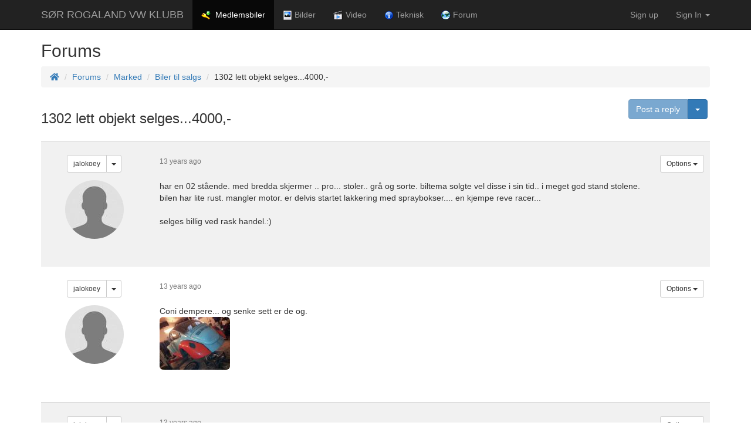

--- FILE ---
content_type: text/html; charset=utf-8
request_url: http://www.srvwk.com/e107_plugins/forum/forum_viewtopic.php?id=10095
body_size: 7011
content:
<!doctype html>
<html lang="en">
<head>
<title>1302 lett objekt selges...4000,- / Biler til salgs / Forums | SØR ROGALAND VW KLUBB</title>
<meta charset='utf-8' />
<meta property="og:url" content="http://www.srvwk.com/e107_plugins/forum/forum_viewtopic.php?id=10095" />
<meta name="twitter:url" content="http://www.srvwk.com/e107_plugins/forum/forum_viewtopic.php?id=10095" />
<meta name="viewport" content="width=device-width, initial-scale=1.0" />
<meta property="og:image" content="http://www.srvwk.com/thumb.php?src=e_MEDIA_IMAGE%2F2023-01%2FVw_klubb.png&amp;w=800&amp;h=0" />

<link rel='apple-touch-icon' href='http://www.srvwk.com/thumb.php?src=e_MEDIA_IMAGE%2F2023-01%2FVw_klubb.png&amp;aw=144&amp;ah=144' />


<!-- [JSManager] Links -->

<link rel="preload" href="/e107_web/lib/bootstrap/3/fonts/glyphicons-halflings-regular.woff2" as="font" type="font/woff2" crossorigin />
<link rel="canonical" href="http://www.srvwk.com/e107_plugins/forum/forum_viewtopic.php?id=10095" />
<link  rel="stylesheet" media="all" property="stylesheet" type="text/css" href="https://cdnjs.cloudflare.com/ajax/libs/twitter-bootstrap/3.4.1/css/bootstrap.min.css" />
<link  rel="stylesheet" media="all" property="stylesheet" type="text/css" href="https://cdnjs.cloudflare.com/ajax/libs/font-awesome/5.14.0/css/all.min.css" />
<link  rel="stylesheet" media="all" property="stylesheet" type="text/css" href="https://cdnjs.cloudflare.com/ajax/libs/font-awesome/5.14.0/css/v4-shims.min.css" />

<link  rel="stylesheet" media="all" property="stylesheet" type="text/css" href="/e107_web/css/e107.css?1674512297" />

<link  rel="stylesheet" media="all" property="stylesheet" type="text/css" href="/e107_web/js/bootstrap-notify/css/bootstrap-notify.css?1674512297" />
<link  rel="stylesheet" media="all" property="stylesheet" type="text/css" href="/e107_web/js/core/all.jquery.css?1674512297" />

<link  rel="stylesheet" media="all" property="stylesheet" type="text/css" href="/e107_plugins/forum/forum.css?1674512297" />
<link  rel="stylesheet" media="all" property="stylesheet" type="text/css" href="/e107_plugins/featurebox/featurebox.css?1674512297" />

<link id="stylesheet-bootstrap3-style" rel="stylesheet" media="all" property="stylesheet" type="text/css" href="/e107_themes/bootstrap3/style.css?1674512297" />

<script src="https://cdnjs.cloudflare.com/ajax/libs/jquery/3.6.0/jquery.min.js"></script>

<script src="/e107_plugins/forum/js/forum.js"></script>

<meta name="description" content="har en 02 stående. med bredda skjermer .. pro... stoler.. grå og sorte. biltema solgte vel disse i sin tid.. i meget god stand stolene. bilen har lite rust. mangler motor. er delvis startet lakkering med spraybokser.... en kjempe reve racer... 
..." />
<link rel='icon' href='http://www.srvwk.com/favicon.ico' type='image/x-icon' />
<link rel='shortcut icon' href='http://www.srvwk.com/favicon.ico' type='image/xicon' />
</head>

<!-- Start theme.html -->
<body id="page-top" class="layout-jumbotron-full"  >
<div class="navbar navbar-inverse navbar-fixed-top" role="navigation">
      <div class="container">
        <div class="navbar-header">
          <button type="button" class="navbar-toggle" data-toggle="collapse" data-target=".navbar-collapse">
            <span class="sr-only">Toggle navigation</span>
            <span class="icon-bar"></span>
            <span class="icon-bar"></span>
            <span class="icon-bar"></span>
          </button>
          <a class="navbar-brand" href="http://www.srvwk.com/">SØR ROGALAND VW KLUBB</a>
        </div>
        <div class="navbar-collapse collapse ">
        	<ul class="nav navbar-nav nav-main ml-auto">
	<li class="nav-item active">
		<a class="nav-link e-tip" role="button"  data-target="#" href="http://www.srvwk.com/e107_plugins/forum/forum_viewforum.php?9" title="">
		 <img class='icon' src='/e107_plugins/import/images/import_16.png' alt='import_16.png'  /> Medlemsbiler
		</a>
	</li>

	<li class="nav-item">
		<a  class="nav-link"  role="button" href="http://www.srvwk.com/page.php?48" title="">
		 <img class='icon' src='/e107_images/icons/thumbnail_16.png' alt='thumbnail_16.png'  />Bilder 
		</a> 
	</li>

	<li class="nav-item">
		<a  class="nav-link"  role="button" href="http://www.srvwk.com/page.php?49" title="">
		 <img class='icon' src='/e107_images/icons/video_16.png' alt='video_16.png'  />Video 
		</a> 
	</li>

	<li class="nav-item">
		<a  class="nav-link"  role="button" href="http://www.srvwk.com/page.php?40" title="">
		 <img class='icon' src='/e107_images/icons/info_16.png' alt='info_16.png'  />Teknisk 
		</a> 
	</li>

	<li class="nav-item">
		<a  class="nav-link"  role="button" href="/e107_plugins/forum/forum.php" title="">
		 <img class='icon' src='/e107_images/icons/html_16.png' alt='html_16.png'  />Forum 
		</a> 
	</li>
</ul>
         	
			<ul class="nav navbar-nav navbar-right">
				<li><a href="http://www.srvwk.com/signup.php">Sign up</a></li>
				
				<li class="divider-vertical"></li>
				<li class="dropdown">
			
				<a class="dropdown-toggle" href="#" data-toggle="dropdown">Sign In <strong class="caret"></strong></a>
				<div class="dropdown-menu col-sm-12" style="min-width:250px; padding: 15px; padding-bottom: 0px;">
				
				
					
				
				<form method="post" onsubmit="hashLoginPassword(this);return true" action="/e107_plugins/forum/forum_viewtopic.php" accept-charset="UTF-8">
				<p>
				<label class='sr-only' for='bs3-username'>Username or Email: </label>
				<input class='form-control tbox login user' type='text' name='username' placeholder='Username or Email: ' required='required' id='bs3-username' size='15' value='' maxlength='100' />
</p>
				<p>
				<label class='sr-only' for='bs3-userpass'>Password</label>
				<input class='form-control tbox login pass' type='password' placeholder='Password' required='required' name='userpass' id='bs3-userpass' size='15' value='' maxlength='30' />
</p>


				<div class="form-group"></div>
				
				
				
				<div class="checkbox">
				
				<label class="string optional" for="bs3-autologin"><input style="margin-right: 10px;" type="checkbox" name="autologin" id="bs3-autologin" value="1">
				Remember me</label>
				</div>
				<input class="btn btn-primary btn-block" type="submit" name="userlogin" id="bs3-userlogin" value="Sign In">
				
				
				<a href="http://www.srvwk.com/fpw.php" class="btn btn-default btn-secondary btn-sm  btn-block">Forgot password?</a>
				<a href="" class="btn btn-default btn-secondary btn-sm  btn-block">Resend Activation Email</a>
				<p></p>
				</form>
				</div>
				
				</li>
				
			
			
			</ul>
        </div><!--/.navbar-collapse -->
      </div>
    </div>
<!--- Optional custom header template controlled by theme_shortcodes -->
<!-- Dynamic Header template -->
<!-- Page Content -->
	
	<div class="container">	
	
   	 
	
<noscript><div class='alert alert-block alert-error alert-danger'><strong>This web site requires that javascript be enabled. <a rel='external' href='https://activatejavascript.org'>Click here for instructions.</a>.</strong></div></noscript><div id='uiAlert' class='notifications'></div><!-- tablestyle: style=default id=forum-viewtopic -->

<h2 class="caption">Forums</h2>
<ul class="breadcrumb">
<li class="breadcrumb-item"><a href='/' aria-label='Homepage'><i class='fas fa-home' ></i> </a></li>
<li class='breadcrumb-item'><a href='/e107_plugins/forum/forum.php'>Forums</a></li>
<li class='breadcrumb-item'><a href='/e107_plugins/forum/forum.php#marked'>Marked</a></li>
<li class='breadcrumb-item'><a href='/e107_plugins/forum/forum_viewforum.php?id=12'>Biler til salgs</a></li>
<li class='breadcrumb-item'>1302 lett objekt selges...4000,-</li>
</ul>

	<div class='row-fluid'>
		<div></div>
	</div>

	<div class='row row-fluid'>
		<div class='col-md-9 span9 pull-left float-left'><h3>1302 lett objekt selges...4000,-</h3></div><div class='col-md-3 span3 pull-right float-right float-end right text-right'> <div class="btn-group">
	   	<a class='btn btn-primary disabled'  data-toggle='tooltip' data-bs-toggle='tooltip' title='You cannot post replies'
	style='cursor: not-allowed; pointer-events: all !important;' href='#'>Post a reply</a><span>&nbsp;</span>
	    <button class="btn btn-primary dropdown-toggle" data-toggle="dropdown" data-bs-toggle="dropdown">
	    <span class="caret"></span>
    	<span class="sr-only">Toggle Dropdown</span>
    	</button>
    	<ul class="dropdown-menu pull-right dropdown-menu-end float-right">
    	<li><a class='dropdown-item' href='/e107_plugins/forum/forum_viewtopic.php?id=12519'>Go to Previous topic</a></li><li><a class='dropdown-item' href='/e107_plugins/forum/forum_viewtopic.php?id=457'>Go to Next topic</a></li><li class='divider'><hr class='dropdown-divider'></li><li><a class="dropdown-item" href ="/e107_plugins/forum/forum_viewforum.php?id=2">Go to Regler</a></li><li><a class="dropdown-item" href ="/e107_plugins/forum/forum_viewforum.php?id=6">Go to Terminliste</a></li><li><a class="dropdown-item" href ="/e107_plugins/forum/forum_viewforum.php?id=9">Go to Min(e) bil(er)</a></li><li><a class="dropdown-item" href ="/e107_plugins/forum/forum_viewforum.php?id=19">Go to Filmsnutter (youtube)</a></li><li><a class="dropdown-item" href ="/e107_plugins/forum/forum_viewforum.php?id=10">Go to Generelt</a></li><li><a class="dropdown-item" href ="/e107_plugins/forum/forum_viewforum.php?id=12">Go to Biler til salgs</a></li><li><a class="dropdown-item" href ="/e107_plugins/forum/forum_viewforum.php?id=13">Go to Biler kj</a></li><li><a class="dropdown-item" href ="/e107_plugins/forum/forum_viewforum.php?id=14">Go to Deler selges</a></li><li><a class="dropdown-item" href ="/e107_plugins/forum/forum_viewforum.php?id=15">Go to Deler kj</a></li><li><a class="dropdown-item" href ="/e107_plugins/forum/forum_viewforum.php?id=21">Go to Teknisk</a></li><li><a class="dropdown-item" href ="/e107_plugins/forum/forum_viewforum.php?id=25">Go to Winston VW service</a></li><li><a class="dropdown-item" href ="/e107_plugins/forum/forum_viewforum.php?id=27">Go to DIY verkt</a></li>
    </ul>
    </div></div>
	</div>
	
	
	
											
<ul id='forum-viewtopic' class='unstyled list-unstyled'>


									<li id='post-10095' class='forum-viewtopic-post'>
										<div class='hidden-xs row row-fluid btn-navbar navbar-btn'>

												
												<div class='col-2 col-xs-2 span2 left text-left'>
													<div class='row'>
														<div class='col-12 col-xs-12 col-md-12 forum-user-combo'><div class="btn-group ">

    <a class="btn btn-default btn-secondary btn-sm btn-small" href="/user.php?id.28">jalokoey</a>
    <button class="btn btn-default btn-secondary btn-sm btn-small dropdown-toggle" data-toggle="dropdown" data-bs-toggle="dropdown">
    <span class="caret"></span>
    </button>
    <ul class="dropdown-menu left">
    <li><a class='dropdown-item' href='#'></a></li><li><a class='dropdown-item' href='#'>Joined: Mon Dec 15 2008, 20:16<br /></a></li><li><a class='dropdown-item' href='#'>Posts: 1794<br /></a></li></ul>
	</div><br /></div>
													</div>

												 </div>
												<div class='col-4 col-xs-4 col-sm-3 text-muted span4 text-muted muted'><small>13 years ago</small></div>
												<div class='col-5 col-xs-5 text-muted span5 text-muted muted right text-right'><small></small></div>
												<div class='col-3 col-xs-3 col-sm-2 span1 right text-right'><div class="btn-group pull-right float-right float-end">
    		<button class="btn btn-default btn-secondary btn-sm btn-small dropdown-toggle" data-toggle="dropdown" data-bs-toggle="dropdown">
    		Options
    	    <span class="caret"></span>
    		</button>
    		<ul class="dropdown-menu pull-right dropdown-menu-end float-right text-right text-end"><li class='text-right text-end float-right float-right'><a class='dropdown-item' href='/email.php?plugin:forum.10095'>Email <i class='fas fa-envelope' ></i> </a></li><li class='text-right text-end float-right'><a class='dropdown-item' href='/print.php?plugin:forum.10095'>Print <i class='fas fa-print' ></i> </a></li>
		</ul>
		</div></div>
										
										</div>

										<div class='row row-fluid'  >

											<div class='col-12 col-xs-12 col-md-2 span2 left'>
													<div class='row'>

													<div class='col-3 col-xs-3 col-md-12 text-center'><img class='img-rounded user-avatar' alt="jalokoey" src='/thumb.php?src=%7Be_IMAGE%7Dgeneric%2Fblank_avatar.jpg&amp;w=100&amp;h=100'  width='100' height='100' loading='lazy' /></div>
													<div class='col-6 col-xs-6 visible-xs d-block d-sm-none'><div class="btn-group ">

    <a class="btn btn-default btn-secondary btn-sm btn-small" href="/user.php?id.28">jalokoey</a>
    <button class="btn btn-default btn-secondary btn-sm btn-small dropdown-toggle" data-toggle="dropdown" data-bs-toggle="dropdown">
    <span class="caret"></span>
    </button>
    <ul class="dropdown-menu left">
    <li><a class='dropdown-item' href='#'></a></li><li><a class='dropdown-item' href='#'>Joined: Mon Dec 15 2008, 20:16<br /></a></li><li><a class='dropdown-item' href='#'>Posts: 1794<br /></a></li></ul>
	</div><br /></div>
														<div class='col-6 col-xs-6 col-md-12 hidden-xs'>
															<small>
																 
															</small>
														</div>
														<div class='visible-xs d-block d-sm-none col-3 col-xs-3'><div class='clearfix'><div class="btn-group pull-right float-right float-end">
    		<button class="btn btn-default btn-secondary btn-sm btn-small dropdown-toggle" data-toggle="dropdown" data-bs-toggle="dropdown">
    		Options
    	    <span class="caret"></span>
    		</button>
    		<ul class="dropdown-menu pull-right dropdown-menu-end float-right text-right text-end"><li class='text-right text-end float-right float-right'><a class='dropdown-item' href='/email.php?plugin:forum.10095'>Email <i class='fas fa-envelope' ></i> </a></li><li class='text-right text-end float-right'><a class='dropdown-item' href='/print.php?plugin:forum.10095'>Print <i class='fas fa-print' ></i> </a></li>
		</ul>
		</div></div><div class='pull-right float-right float-end'><br /><small class='text-muted'>13 years ago</small></div></div>
													</div>
											</div>
											<div class='visible-xs d-block d-sm-none col-12 col-xs-12'><hr /></div>
											<div class='col-12 col-xs-12 col-md-9 span9 forum-thread-text '>
												
												har en 02 stående. med bredda skjermer .. pro... stoler.. grå og sorte. biltema solgte vel disse i sin tid.. i meget god stand stolene. bilen har lite rust. mangler motor. er delvis startet lakkering med spraybokser.... en kjempe reve racer... <br /><br />selges billig ved rask handel.:)
												
											</div>
										</div>
										
										
										<div class='row row-fluid'>
											<div class='col-2 col-xs-2 span2 finfobar'>
												&nbsp;
											</div>
											<div class='col-9 col-xs-9 span9  finfobar' >
												<small> </small>
											</div>
											
											<div class='col-3 col-xs-3 span3'>
											</div>
										</div>
										
										
									</li>

									

									<li id='post-10096' class='forum-viewtopic-post'>
										<div class='hidden-xs row row-fluid btn-navbar navbar-btn'>

												
												<div class='col-2 col-xs-2 span2 left text-left'>
													<div class='row'>
														<div class='col-12 col-xs-12 col-md-12 forum-user-combo'><div class="btn-group ">

    <a class="btn btn-default btn-secondary btn-sm btn-small" href="/user.php?id.28">jalokoey</a>
    <button class="btn btn-default btn-secondary btn-sm btn-small dropdown-toggle" data-toggle="dropdown" data-bs-toggle="dropdown">
    <span class="caret"></span>
    </button>
    <ul class="dropdown-menu left">
    <li><a class='dropdown-item' href='#'></a></li><li><a class='dropdown-item' href='#'>Joined: Mon Dec 15 2008, 20:16<br /></a></li><li><a class='dropdown-item' href='#'>Posts: 1794<br /></a></li></ul>
	</div><br /></div>
													</div>

												 </div>
												<div class='col-4 col-xs-4 col-sm-3 text-muted span4 text-muted muted'><small>13 years ago</small></div>
												<div class='col-5 col-xs-5 text-muted span5 text-muted muted right text-right'><small></small></div>
												<div class='col-3 col-xs-3 col-sm-2 span1 right text-right'><div class="btn-group pull-right float-right float-end">
    		<button class="btn btn-default btn-secondary btn-sm btn-small dropdown-toggle" data-toggle="dropdown" data-bs-toggle="dropdown">
    		Options
    	    <span class="caret"></span>
    		</button>
    		<ul class="dropdown-menu pull-right dropdown-menu-end float-right text-right text-end"><li class='text-right text-end float-right float-right'><a class='dropdown-item' href='/email.php?plugin:forum.10095'>Email <i class='fas fa-envelope' ></i> </a></li><li class='text-right text-end float-right'><a class='dropdown-item' href='/print.php?plugin:forum.10095'>Print <i class='fas fa-print' ></i> </a></li>
		</ul>
		</div></div>
										
										</div>

										<div class='row row-fluid'  >

											<div class='col-12 col-xs-12 col-md-2 span2 left'>
													<div class='row'>

													<div class='col-3 col-xs-3 col-md-12 text-center'><img class='img-rounded user-avatar' alt="jalokoey" src='/thumb.php?src=%7Be_IMAGE%7Dgeneric%2Fblank_avatar.jpg&amp;w=100&amp;h=100'  width='100' height='100' loading='lazy' /></div>
													<div class='col-6 col-xs-6 visible-xs d-block d-sm-none'><div class="btn-group ">

    <a class="btn btn-default btn-secondary btn-sm btn-small" href="/user.php?id.28">jalokoey</a>
    <button class="btn btn-default btn-secondary btn-sm btn-small dropdown-toggle" data-toggle="dropdown" data-bs-toggle="dropdown">
    <span class="caret"></span>
    </button>
    <ul class="dropdown-menu left">
    <li><a class='dropdown-item' href='#'></a></li><li><a class='dropdown-item' href='#'>Joined: Mon Dec 15 2008, 20:16<br /></a></li><li><a class='dropdown-item' href='#'>Posts: 1794<br /></a></li></ul>
	</div><br /></div>
														<div class='col-6 col-xs-6 col-md-12 hidden-xs'>
															<small>
																 
															</small>
														</div>
														<div class='visible-xs d-block d-sm-none col-3 col-xs-3'><div class='clearfix'><div class="btn-group pull-right float-right float-end">
    		<button class="btn btn-default btn-secondary btn-sm btn-small dropdown-toggle" data-toggle="dropdown" data-bs-toggle="dropdown">
    		Options
    	    <span class="caret"></span>
    		</button>
    		<ul class="dropdown-menu pull-right dropdown-menu-end float-right text-right text-end"><li class='text-right text-end float-right float-right'><a class='dropdown-item' href='/email.php?plugin:forum.10095'>Email <i class='fas fa-envelope' ></i> </a></li><li class='text-right text-end float-right'><a class='dropdown-item' href='/print.php?plugin:forum.10095'>Print <i class='fas fa-print' ></i> </a></li>
		</ul>
		</div></div><div class='pull-right float-right float-end'><br /><small class='text-muted'>13 years ago</small></div></div>
													</div>
											</div>
											<div class='visible-xs d-block d-sm-none col-12 col-xs-12'><hr /></div>
											<div class='col-12 col-xs-12 col-md-9 span9 forum-thread-text '>
												
												Coni dempere... og senke sett er de og. <br /><a class='bbcode bbcode-link' href='../../e107_files/public/1337011843_28_FT10095_13370118055890.jpg' ><img src='/e107_files/public/1337011843_28_FT10095_13370118055890_.jpg' width='120' height='90' alt='1337011843 28 FT10095 13370118055890 ' title='1337011843 28 FT10095 13370118055890 ' class='img-rounded rounded bbcode bbcode-img'  /></a><br />
												
											</div>
										</div>
										
										
										<div class='row row-fluid'>
											<div class='col-2 col-xs-2 span2 finfobar'>
												&nbsp;
											</div>
											<div class='col-9 col-xs-9 span9  finfobar' >
												<small> </small>
											</div>
											
											<div class='col-3 col-xs-3 span3'>
											</div>
										</div>
										
										
									</li>

									

									<li id='post-10104' class='forum-viewtopic-post'>
										<div class='hidden-xs row row-fluid btn-navbar navbar-btn'>

												
												<div class='col-2 col-xs-2 span2 left text-left'>
													<div class='row'>
														<div class='col-12 col-xs-12 col-md-12 forum-user-combo'><div class="btn-group ">

    <a class="btn btn-default btn-secondary btn-sm btn-small" href="/user.php?id.28">jalokoey</a>
    <button class="btn btn-default btn-secondary btn-sm btn-small dropdown-toggle" data-toggle="dropdown" data-bs-toggle="dropdown">
    <span class="caret"></span>
    </button>
    <ul class="dropdown-menu left">
    <li><a class='dropdown-item' href='#'></a></li><li><a class='dropdown-item' href='#'>Joined: Mon Dec 15 2008, 20:16<br /></a></li><li><a class='dropdown-item' href='#'>Posts: 1794<br /></a></li></ul>
	</div><br /></div>
													</div>

												 </div>
												<div class='col-4 col-xs-4 col-sm-3 text-muted span4 text-muted muted'><small>13 years ago</small></div>
												<div class='col-5 col-xs-5 text-muted span5 text-muted muted right text-right'><small></small></div>
												<div class='col-3 col-xs-3 col-sm-2 span1 right text-right'><div class="btn-group pull-right float-right float-end">
    		<button class="btn btn-default btn-secondary btn-sm btn-small dropdown-toggle" data-toggle="dropdown" data-bs-toggle="dropdown">
    		Options
    	    <span class="caret"></span>
    		</button>
    		<ul class="dropdown-menu pull-right dropdown-menu-end float-right text-right text-end"><li class='text-right text-end float-right float-right'><a class='dropdown-item' href='/email.php?plugin:forum.10095'>Email <i class='fas fa-envelope' ></i> </a></li><li class='text-right text-end float-right'><a class='dropdown-item' href='/print.php?plugin:forum.10095'>Print <i class='fas fa-print' ></i> </a></li>
		</ul>
		</div></div>
										
										</div>

										<div class='row row-fluid'  >

											<div class='col-12 col-xs-12 col-md-2 span2 left'>
													<div class='row'>

													<div class='col-3 col-xs-3 col-md-12 text-center'><img class='img-rounded user-avatar' alt="jalokoey" src='/thumb.php?src=%7Be_IMAGE%7Dgeneric%2Fblank_avatar.jpg&amp;w=100&amp;h=100'  width='100' height='100' loading='lazy' /></div>
													<div class='col-6 col-xs-6 visible-xs d-block d-sm-none'><div class="btn-group ">

    <a class="btn btn-default btn-secondary btn-sm btn-small" href="/user.php?id.28">jalokoey</a>
    <button class="btn btn-default btn-secondary btn-sm btn-small dropdown-toggle" data-toggle="dropdown" data-bs-toggle="dropdown">
    <span class="caret"></span>
    </button>
    <ul class="dropdown-menu left">
    <li><a class='dropdown-item' href='#'></a></li><li><a class='dropdown-item' href='#'>Joined: Mon Dec 15 2008, 20:16<br /></a></li><li><a class='dropdown-item' href='#'>Posts: 1794<br /></a></li></ul>
	</div><br /></div>
														<div class='col-6 col-xs-6 col-md-12 hidden-xs'>
															<small>
																 
															</small>
														</div>
														<div class='visible-xs d-block d-sm-none col-3 col-xs-3'><div class='clearfix'><div class="btn-group pull-right float-right float-end">
    		<button class="btn btn-default btn-secondary btn-sm btn-small dropdown-toggle" data-toggle="dropdown" data-bs-toggle="dropdown">
    		Options
    	    <span class="caret"></span>
    		</button>
    		<ul class="dropdown-menu pull-right dropdown-menu-end float-right text-right text-end"><li class='text-right text-end float-right float-right'><a class='dropdown-item' href='/email.php?plugin:forum.10095'>Email <i class='fas fa-envelope' ></i> </a></li><li class='text-right text-end float-right'><a class='dropdown-item' href='/print.php?plugin:forum.10095'>Print <i class='fas fa-print' ></i> </a></li>
		</ul>
		</div></div><div class='pull-right float-right float-end'><br /><small class='text-muted'>13 years ago</small></div></div>
													</div>
											</div>
											<div class='visible-xs d-block d-sm-none col-12 col-xs-12'><hr /></div>
											<div class='col-12 col-xs-12 col-md-9 span9 forum-thread-text '>
												
												Trond støldal kjenne nok denne bilen. sn37....
												
											</div>
										</div>
										
										
										<div class='row row-fluid'>
											<div class='col-2 col-xs-2 span2 finfobar'>
												&nbsp;
											</div>
											<div class='col-9 col-xs-9 span9  finfobar' >
												<small> </small>
											</div>
											
											<div class='col-3 col-xs-3 span3'>
											</div>
										</div>
										
										
									</li>

									

									<li id='post-10105' class='forum-viewtopic-post'>
										<div class='hidden-xs row row-fluid btn-navbar navbar-btn'>

												
												<div class='col-2 col-xs-2 span2 left text-left'>
													<div class='row'>
														<div class='col-12 col-xs-12 col-md-12 forum-user-combo'><div class="btn-group ">

    <a class="btn btn-default btn-secondary btn-sm btn-small" href="/user.php?id.6">vidar eiane</a>
    <button class="btn btn-default btn-secondary btn-sm btn-small dropdown-toggle" data-toggle="dropdown" data-bs-toggle="dropdown">
    <span class="caret"></span>
    </button>
    <ul class="dropdown-menu left">
    <li><a class='dropdown-item' href='#'></a></li><li><a class='dropdown-item' href='#'>Joined: Mon Nov 24 2008, 22:14<br /></a></li><li><a class='dropdown-item' href='#'>Posts: 848<br /></a></li></ul>
	</div><br /><span class='forum-viewtopic-customtitle'><small>vidar eiane<br /></small></span></div>
													</div>

												 </div>
												<div class='col-4 col-xs-4 col-sm-3 text-muted span4 text-muted muted'><small>13 years ago</small></div>
												<div class='col-5 col-xs-5 text-muted span5 text-muted muted right text-right'><small></small></div>
												<div class='col-3 col-xs-3 col-sm-2 span1 right text-right'><div class="btn-group pull-right float-right float-end">
    		<button class="btn btn-default btn-secondary btn-sm btn-small dropdown-toggle" data-toggle="dropdown" data-bs-toggle="dropdown">
    		Options
    	    <span class="caret"></span>
    		</button>
    		<ul class="dropdown-menu pull-right dropdown-menu-end float-right text-right text-end"><li class='text-right text-end float-right float-right'><a class='dropdown-item' href='/email.php?plugin:forum.10095'>Email <i class='fas fa-envelope' ></i> </a></li><li class='text-right text-end float-right'><a class='dropdown-item' href='/print.php?plugin:forum.10095'>Print <i class='fas fa-print' ></i> </a></li>
		</ul>
		</div></div>
										
										</div>

										<div class='row row-fluid'  >

											<div class='col-12 col-xs-12 col-md-2 span2 left'>
													<div class='row'>

													<div class='col-3 col-xs-3 col-md-12 text-center'><img class='img-rounded user-avatar' alt="vidar eiane" src='/thumb.php?src=%7Be_IMAGE%7Dgeneric%2Fblank_avatar.jpg&amp;w=100&amp;h=100'  width='100' height='100' loading='lazy' /></div>
													<div class='col-6 col-xs-6 visible-xs d-block d-sm-none'><div class="btn-group ">

    <a class="btn btn-default btn-secondary btn-sm btn-small" href="/user.php?id.6">vidar eiane</a>
    <button class="btn btn-default btn-secondary btn-sm btn-small dropdown-toggle" data-toggle="dropdown" data-bs-toggle="dropdown">
    <span class="caret"></span>
    </button>
    <ul class="dropdown-menu left">
    <li><a class='dropdown-item' href='#'></a></li><li><a class='dropdown-item' href='#'>Joined: Mon Nov 24 2008, 22:14<br /></a></li><li><a class='dropdown-item' href='#'>Posts: 848<br /></a></li></ul>
	</div><br /><span class='forum-viewtopic-customtitle'><small>vidar eiane<br /></small></span></div>
														<div class='col-6 col-xs-6 col-md-12 hidden-xs'>
															<small>
																 
															</small>
														</div>
														<div class='visible-xs d-block d-sm-none col-3 col-xs-3'><div class='clearfix'><div class="btn-group pull-right float-right float-end">
    		<button class="btn btn-default btn-secondary btn-sm btn-small dropdown-toggle" data-toggle="dropdown" data-bs-toggle="dropdown">
    		Options
    	    <span class="caret"></span>
    		</button>
    		<ul class="dropdown-menu pull-right dropdown-menu-end float-right text-right text-end"><li class='text-right text-end float-right float-right'><a class='dropdown-item' href='/email.php?plugin:forum.10095'>Email <i class='fas fa-envelope' ></i> </a></li><li class='text-right text-end float-right'><a class='dropdown-item' href='/print.php?plugin:forum.10095'>Print <i class='fas fa-print' ></i> </a></li>
		</ul>
		</div></div><div class='pull-right float-right float-end'><br /><small class='text-muted'>13 years ago</small></div></div>
													</div>
											</div>
											<div class='visible-xs d-block d-sm-none col-12 col-xs-12'><hr /></div>
											<div class='col-12 col-xs-12 col-md-9 span9 forum-thread-text '>
												
												Kan kjøba bakdemperane hvis det e koni om du stykke an opp.
												
											</div>
										</div>
										
										
										<div class='row row-fluid'>
											<div class='col-2 col-xs-2 span2 finfobar'>
												&nbsp;
											</div>
											<div class='col-9 col-xs-9 span9  finfobar' >
												<small> </small>
											</div>
											
											<div class='col-3 col-xs-3 span3'>
											</div>
										</div>
										
										
									</li>

									

									<li id='post-10106' class='forum-viewtopic-post'>
										<div class='hidden-xs row row-fluid btn-navbar navbar-btn'>

												
												<div class='col-2 col-xs-2 span2 left text-left'>
													<div class='row'>
														<div class='col-12 col-xs-12 col-md-12 forum-user-combo'><div class="btn-group ">

    <a class="btn btn-default btn-secondary btn-sm btn-small" href="/user.php?id.10">Kjetil L</a>
    <button class="btn btn-default btn-secondary btn-sm btn-small dropdown-toggle" data-toggle="dropdown" data-bs-toggle="dropdown">
    <span class="caret"></span>
    </button>
    <ul class="dropdown-menu left">
    <li><a class='dropdown-item' href='#'></a></li><li><a class='dropdown-item' href='#'>Joined: Tue Dec 02 2008, 13:25<br /></a></li><li><a class='dropdown-item' href='#'>Posts: 889<br /></a></li></ul>
	</div><br /></div>
													</div>

												 </div>
												<div class='col-4 col-xs-4 col-sm-3 text-muted span4 text-muted muted'><small>13 years ago</small></div>
												<div class='col-5 col-xs-5 text-muted span5 text-muted muted right text-right'><small></small></div>
												<div class='col-3 col-xs-3 col-sm-2 span1 right text-right'><div class="btn-group pull-right float-right float-end">
    		<button class="btn btn-default btn-secondary btn-sm btn-small dropdown-toggle" data-toggle="dropdown" data-bs-toggle="dropdown">
    		Options
    	    <span class="caret"></span>
    		</button>
    		<ul class="dropdown-menu pull-right dropdown-menu-end float-right text-right text-end"><li class='text-right text-end float-right float-right'><a class='dropdown-item' href='/email.php?plugin:forum.10095'>Email <i class='fas fa-envelope' ></i> </a></li><li class='text-right text-end float-right'><a class='dropdown-item' href='/print.php?plugin:forum.10095'>Print <i class='fas fa-print' ></i> </a></li>
		</ul>
		</div></div>
										
										</div>

										<div class='row row-fluid'  >

											<div class='col-12 col-xs-12 col-md-2 span2 left'>
													<div class='row'>

													<div class='col-3 col-xs-3 col-md-12 text-center'><img class='img-rounded user-avatar' alt="Kjetil L" src='/thumb.php?src=%7Be_IMAGE%7Dgeneric%2Fblank_avatar.jpg&amp;w=100&amp;h=100'  width='100' height='100' loading='lazy' /></div>
													<div class='col-6 col-xs-6 visible-xs d-block d-sm-none'><div class="btn-group ">

    <a class="btn btn-default btn-secondary btn-sm btn-small" href="/user.php?id.10">Kjetil L</a>
    <button class="btn btn-default btn-secondary btn-sm btn-small dropdown-toggle" data-toggle="dropdown" data-bs-toggle="dropdown">
    <span class="caret"></span>
    </button>
    <ul class="dropdown-menu left">
    <li><a class='dropdown-item' href='#'></a></li><li><a class='dropdown-item' href='#'>Joined: Tue Dec 02 2008, 13:25<br /></a></li><li><a class='dropdown-item' href='#'>Posts: 889<br /></a></li></ul>
	</div><br /></div>
														<div class='col-6 col-xs-6 col-md-12 hidden-xs'>
															<small>
																 
															</small>
														</div>
														<div class='visible-xs d-block d-sm-none col-3 col-xs-3'><div class='clearfix'><div class="btn-group pull-right float-right float-end">
    		<button class="btn btn-default btn-secondary btn-sm btn-small dropdown-toggle" data-toggle="dropdown" data-bs-toggle="dropdown">
    		Options
    	    <span class="caret"></span>
    		</button>
    		<ul class="dropdown-menu pull-right dropdown-menu-end float-right text-right text-end"><li class='text-right text-end float-right float-right'><a class='dropdown-item' href='/email.php?plugin:forum.10095'>Email <i class='fas fa-envelope' ></i> </a></li><li class='text-right text-end float-right'><a class='dropdown-item' href='/print.php?plugin:forum.10095'>Print <i class='fas fa-print' ></i> </a></li>
		</ul>
		</div></div><div class='pull-right float-right float-end'><br /><small class='text-muted'>13 years ago</small></div></div>
													</div>
											</div>
											<div class='visible-xs d-block d-sm-none col-12 col-xs-12'><hr /></div>
											<div class='col-12 col-xs-12 col-md-9 span9 forum-thread-text '>
												
												John Arne, ka ska du ha for procar stolene ? Håbe du kan sella di å setta någe aent inn i bilen for di trenge eg.
												
											</div>
										</div>
										
										
										<div class='row row-fluid'>
											<div class='col-2 col-xs-2 span2 finfobar'>
												&nbsp;
											</div>
											<div class='col-9 col-xs-9 span9  finfobar' >
												<small> </small>
											</div>
											
											<div class='col-3 col-xs-3 span3'>
											</div>
										</div>
										
										
									</li>

									

									<li id='post-10108' class='forum-viewtopic-post'>
										<div class='hidden-xs row row-fluid btn-navbar navbar-btn'>

												
												<div class='col-2 col-xs-2 span2 left text-left'>
													<div class='row'>
														<div class='col-12 col-xs-12 col-md-12 forum-user-combo'><div class="btn-group ">

    <a class="btn btn-default btn-secondary btn-sm btn-small" href="/user.php?id.28">jalokoey</a>
    <button class="btn btn-default btn-secondary btn-sm btn-small dropdown-toggle" data-toggle="dropdown" data-bs-toggle="dropdown">
    <span class="caret"></span>
    </button>
    <ul class="dropdown-menu left">
    <li><a class='dropdown-item' href='#'></a></li><li><a class='dropdown-item' href='#'>Joined: Mon Dec 15 2008, 20:16<br /></a></li><li><a class='dropdown-item' href='#'>Posts: 1794<br /></a></li></ul>
	</div><br /></div>
													</div>

												 </div>
												<div class='col-4 col-xs-4 col-sm-3 text-muted span4 text-muted muted'><small>13 years ago</small></div>
												<div class='col-5 col-xs-5 text-muted span5 text-muted muted right text-right'><small></small></div>
												<div class='col-3 col-xs-3 col-sm-2 span1 right text-right'><div class="btn-group pull-right float-right float-end">
    		<button class="btn btn-default btn-secondary btn-sm btn-small dropdown-toggle" data-toggle="dropdown" data-bs-toggle="dropdown">
    		Options
    	    <span class="caret"></span>
    		</button>
    		<ul class="dropdown-menu pull-right dropdown-menu-end float-right text-right text-end"><li class='text-right text-end float-right float-right'><a class='dropdown-item' href='/email.php?plugin:forum.10095'>Email <i class='fas fa-envelope' ></i> </a></li><li class='text-right text-end float-right'><a class='dropdown-item' href='/print.php?plugin:forum.10095'>Print <i class='fas fa-print' ></i> </a></li>
		</ul>
		</div></div>
										
										</div>

										<div class='row row-fluid'  >

											<div class='col-12 col-xs-12 col-md-2 span2 left'>
													<div class='row'>

													<div class='col-3 col-xs-3 col-md-12 text-center'><img class='img-rounded user-avatar' alt="jalokoey" src='/thumb.php?src=%7Be_IMAGE%7Dgeneric%2Fblank_avatar.jpg&amp;w=100&amp;h=100'  width='100' height='100' loading='lazy' /></div>
													<div class='col-6 col-xs-6 visible-xs d-block d-sm-none'><div class="btn-group ">

    <a class="btn btn-default btn-secondary btn-sm btn-small" href="/user.php?id.28">jalokoey</a>
    <button class="btn btn-default btn-secondary btn-sm btn-small dropdown-toggle" data-toggle="dropdown" data-bs-toggle="dropdown">
    <span class="caret"></span>
    </button>
    <ul class="dropdown-menu left">
    <li><a class='dropdown-item' href='#'></a></li><li><a class='dropdown-item' href='#'>Joined: Mon Dec 15 2008, 20:16<br /></a></li><li><a class='dropdown-item' href='#'>Posts: 1794<br /></a></li></ul>
	</div><br /></div>
														<div class='col-6 col-xs-6 col-md-12 hidden-xs'>
															<small>
																 
															</small>
														</div>
														<div class='visible-xs d-block d-sm-none col-3 col-xs-3'><div class='clearfix'><div class="btn-group pull-right float-right float-end">
    		<button class="btn btn-default btn-secondary btn-sm btn-small dropdown-toggle" data-toggle="dropdown" data-bs-toggle="dropdown">
    		Options
    	    <span class="caret"></span>
    		</button>
    		<ul class="dropdown-menu pull-right dropdown-menu-end float-right text-right text-end"><li class='text-right text-end float-right float-right'><a class='dropdown-item' href='/email.php?plugin:forum.10095'>Email <i class='fas fa-envelope' ></i> </a></li><li class='text-right text-end float-right'><a class='dropdown-item' href='/print.php?plugin:forum.10095'>Print <i class='fas fa-print' ></i> </a></li>
		</ul>
		</div></div><div class='pull-right float-right float-end'><br /><small class='text-muted'>13 years ago</small></div></div>
													</div>
											</div>
											<div class='visible-xs d-block d-sm-none col-12 col-xs-12'><hr /></div>
											<div class='col-12 col-xs-12 col-md-9 span9 forum-thread-text '>
												
												Bak dempere ska eg ha selv om eg stykke ann opp.  men stoler. og bredda skjermer kan selges . Blir tatt en besluttning i løp av uka om den blir hugget eller solgt i sin heil het.
												
											</div>
										</div>
										
										
										<div class='row row-fluid'>
											<div class='col-2 col-xs-2 span2 finfobar'>
												&nbsp;
											</div>
											<div class='col-9 col-xs-9 span9  finfobar' >
												<small> </small>
											</div>
											
											<div class='col-3 col-xs-3 span3'>
											</div>
										</div>
										
										
									</li>

									

									<li id='post-10110' class='forum-viewtopic-post'>
										<div class='hidden-xs row row-fluid btn-navbar navbar-btn'>

												
												<div class='col-2 col-xs-2 span2 left text-left'>
													<div class='row'>
														<div class='col-12 col-xs-12 col-md-12 forum-user-combo'><div class="btn-group ">

    <a class="btn btn-default btn-secondary btn-sm btn-small" href="/user.php?id.28">jalokoey</a>
    <button class="btn btn-default btn-secondary btn-sm btn-small dropdown-toggle" data-toggle="dropdown" data-bs-toggle="dropdown">
    <span class="caret"></span>
    </button>
    <ul class="dropdown-menu left">
    <li><a class='dropdown-item' href='#'></a></li><li><a class='dropdown-item' href='#'>Joined: Mon Dec 15 2008, 20:16<br /></a></li><li><a class='dropdown-item' href='#'>Posts: 1794<br /></a></li></ul>
	</div><br /></div>
													</div>

												 </div>
												<div class='col-4 col-xs-4 col-sm-3 text-muted span4 text-muted muted'><small>13 years ago</small></div>
												<div class='col-5 col-xs-5 text-muted span5 text-muted muted right text-right'><small></small></div>
												<div class='col-3 col-xs-3 col-sm-2 span1 right text-right'><div class="btn-group pull-right float-right float-end">
    		<button class="btn btn-default btn-secondary btn-sm btn-small dropdown-toggle" data-toggle="dropdown" data-bs-toggle="dropdown">
    		Options
    	    <span class="caret"></span>
    		</button>
    		<ul class="dropdown-menu pull-right dropdown-menu-end float-right text-right text-end"><li class='text-right text-end float-right float-right'><a class='dropdown-item' href='/email.php?plugin:forum.10095'>Email <i class='fas fa-envelope' ></i> </a></li><li class='text-right text-end float-right'><a class='dropdown-item' href='/print.php?plugin:forum.10095'>Print <i class='fas fa-print' ></i> </a></li>
		</ul>
		</div></div>
										
										</div>

										<div class='row row-fluid'  >

											<div class='col-12 col-xs-12 col-md-2 span2 left'>
													<div class='row'>

													<div class='col-3 col-xs-3 col-md-12 text-center'><img class='img-rounded user-avatar' alt="jalokoey" src='/thumb.php?src=%7Be_IMAGE%7Dgeneric%2Fblank_avatar.jpg&amp;w=100&amp;h=100'  width='100' height='100' loading='lazy' /></div>
													<div class='col-6 col-xs-6 visible-xs d-block d-sm-none'><div class="btn-group ">

    <a class="btn btn-default btn-secondary btn-sm btn-small" href="/user.php?id.28">jalokoey</a>
    <button class="btn btn-default btn-secondary btn-sm btn-small dropdown-toggle" data-toggle="dropdown" data-bs-toggle="dropdown">
    <span class="caret"></span>
    </button>
    <ul class="dropdown-menu left">
    <li><a class='dropdown-item' href='#'></a></li><li><a class='dropdown-item' href='#'>Joined: Mon Dec 15 2008, 20:16<br /></a></li><li><a class='dropdown-item' href='#'>Posts: 1794<br /></a></li></ul>
	</div><br /></div>
														<div class='col-6 col-xs-6 col-md-12 hidden-xs'>
															<small>
																 
															</small>
														</div>
														<div class='visible-xs d-block d-sm-none col-3 col-xs-3'><div class='clearfix'><div class="btn-group pull-right float-right float-end">
    		<button class="btn btn-default btn-secondary btn-sm btn-small dropdown-toggle" data-toggle="dropdown" data-bs-toggle="dropdown">
    		Options
    	    <span class="caret"></span>
    		</button>
    		<ul class="dropdown-menu pull-right dropdown-menu-end float-right text-right text-end"><li class='text-right text-end float-right float-right'><a class='dropdown-item' href='/email.php?plugin:forum.10095'>Email <i class='fas fa-envelope' ></i> </a></li><li class='text-right text-end float-right'><a class='dropdown-item' href='/print.php?plugin:forum.10095'>Print <i class='fas fa-print' ></i> </a></li>
		</ul>
		</div></div><div class='pull-right float-right float-end'><br /><small class='text-muted'>13 years ago</small></div></div>
													</div>
											</div>
											<div class='visible-xs d-block d-sm-none col-12 col-xs-12'><hr /></div>
											<div class='col-12 col-xs-12 col-md-9 span9 forum-thread-text '>
												
												Eddi tar ann som ann står... solgt komplett...
												
											</div>
										</div>
										
										
										<div class='row row-fluid'>
											<div class='col-2 col-xs-2 span2 finfobar'>
												&nbsp;
											</div>
											<div class='col-9 col-xs-9 span9  finfobar' >
												<small> </small>
											</div>
											
											<div class='col-3 col-xs-3 span3'>
											</div>
										</div>
										
										
									</li>

									

									<li id='post-12131' class='forum-viewtopic-post'>
										<div class='hidden-xs row row-fluid btn-navbar navbar-btn'>

												
												<div class='col-2 col-xs-2 span2 left text-left'>
													<div class='row'>
														<div class='col-12 col-xs-12 col-md-12 forum-user-combo'><div class="btn-group ">

    <a class="btn btn-default btn-secondary btn-sm btn-small" href="/user.php?id.18">Eddi</a>
    <button class="btn btn-default btn-secondary btn-sm btn-small dropdown-toggle" data-toggle="dropdown" data-bs-toggle="dropdown">
    <span class="caret"></span>
    </button>
    <ul class="dropdown-menu left">
    <li><a class='dropdown-item' href='#'></a></li><li><a class='dropdown-item' href='#'>Joined: Tue Dec 02 2008, 21:30<br /></a></li><li><a class='dropdown-item' href='#'>Posts: 410<br /></a></li></ul>
	</div><br /></div>
													</div>

												 </div>
												<div class='col-4 col-xs-4 col-sm-3 text-muted span4 text-muted muted'><small>12 years ago</small></div>
												<div class='col-5 col-xs-5 text-muted span5 text-muted muted right text-right'><small></small></div>
												<div class='col-3 col-xs-3 col-sm-2 span1 right text-right'><div class="btn-group pull-right float-right float-end">
    		<button class="btn btn-default btn-secondary btn-sm btn-small dropdown-toggle" data-toggle="dropdown" data-bs-toggle="dropdown">
    		Options
    	    <span class="caret"></span>
    		</button>
    		<ul class="dropdown-menu pull-right dropdown-menu-end float-right text-right text-end"><li class='text-right text-end float-right float-right'><a class='dropdown-item' href='/email.php?plugin:forum.10095'>Email <i class='fas fa-envelope' ></i> </a></li><li class='text-right text-end float-right'><a class='dropdown-item' href='/print.php?plugin:forum.10095'>Print <i class='fas fa-print' ></i> </a></li>
		</ul>
		</div></div>
										
										</div>

										<div class='row row-fluid'  >

											<div class='col-12 col-xs-12 col-md-2 span2 left'>
													<div class='row'>

													<div class='col-3 col-xs-3 col-md-12 text-center'><img class='img-rounded user-avatar' alt="Eddi" src='/thumb.php?src=%7Be_AVATAR%7Ddefault%2Fap_18_2butch.jpg&amp;aw=100&amp;ah=100'  width='100' height='100' loading='lazy' /></div>
													<div class='col-6 col-xs-6 visible-xs d-block d-sm-none'><div class="btn-group ">

    <a class="btn btn-default btn-secondary btn-sm btn-small" href="/user.php?id.18">Eddi</a>
    <button class="btn btn-default btn-secondary btn-sm btn-small dropdown-toggle" data-toggle="dropdown" data-bs-toggle="dropdown">
    <span class="caret"></span>
    </button>
    <ul class="dropdown-menu left">
    <li><a class='dropdown-item' href='#'></a></li><li><a class='dropdown-item' href='#'>Joined: Tue Dec 02 2008, 21:30<br /></a></li><li><a class='dropdown-item' href='#'>Posts: 410<br /></a></li></ul>
	</div><br /></div>
														<div class='col-6 col-xs-6 col-md-12 hidden-xs'>
															<small>
																 
															</small>
														</div>
														<div class='visible-xs d-block d-sm-none col-3 col-xs-3'><div class='clearfix'><div class="btn-group pull-right float-right float-end">
    		<button class="btn btn-default btn-secondary btn-sm btn-small dropdown-toggle" data-toggle="dropdown" data-bs-toggle="dropdown">
    		Options
    	    <span class="caret"></span>
    		</button>
    		<ul class="dropdown-menu pull-right dropdown-menu-end float-right text-right text-end"><li class='text-right text-end float-right float-right'><a class='dropdown-item' href='/email.php?plugin:forum.10095'>Email <i class='fas fa-envelope' ></i> </a></li><li class='text-right text-end float-right'><a class='dropdown-item' href='/print.php?plugin:forum.10095'>Print <i class='fas fa-print' ></i> </a></li>
		</ul>
		</div></div><div class='pull-right float-right float-end'><br /><small class='text-muted'>12 years ago</small></div></div>
													</div>
											</div>
											<div class='visible-xs d-block d-sm-none col-12 col-xs-12'><hr /></div>
											<div class='col-12 col-xs-12 col-md-9 span9 forum-thread-text '>
												
												Då e denne til salgs igjen, uten stoler, ellers e alt som sist. <br />Selge kun alt sammla, ellers tar eg d som e noge å ha sjøl, men synes denne e alt for goe t å hiva på Knoxen, e tros alt ein så å sei rust fri  1302.<br />Konge t å bygga Revereser av.
												
											</div>
										</div>
										
										
										<div class='row row-fluid'>
											<div class='col-2 col-xs-2 span2 finfobar'>
												&nbsp;
											</div>
											<div class='col-9 col-xs-9 span9  finfobar' >
												<small> </small>
											</div>
											
											<div class='col-3 col-xs-3 span3'>
											</div>
										</div>
										
										
									</li>

									

									<li id='post-12142' class='forum-viewtopic-post'>
										<div class='hidden-xs row row-fluid btn-navbar navbar-btn'>

												
												<div class='col-2 col-xs-2 span2 left text-left'>
													<div class='row'>
														<div class='col-12 col-xs-12 col-md-12 forum-user-combo'><div class="btn-group ">

    <a class="btn btn-default btn-secondary btn-sm btn-small" href="/user.php?id.33">Trond</a>
    <button class="btn btn-default btn-secondary btn-sm btn-small dropdown-toggle" data-toggle="dropdown" data-bs-toggle="dropdown">
    <span class="caret"></span>
    </button>
    <ul class="dropdown-menu left">
    <li><a class='dropdown-item' href='#'></a></li><li><a class='dropdown-item' href='#'>Joined: Fri Jan 09 2009, 11:30<br /></a></li><li><a class='dropdown-item' href='#'>Posts: 139<br /></a></li></ul>
	</div><br /></div>
													</div>

												 </div>
												<div class='col-4 col-xs-4 col-sm-3 text-muted span4 text-muted muted'><small>12 years ago</small></div>
												<div class='col-5 col-xs-5 text-muted span5 text-muted muted right text-right'><small></small></div>
												<div class='col-3 col-xs-3 col-sm-2 span1 right text-right'><div class="btn-group pull-right float-right float-end">
    		<button class="btn btn-default btn-secondary btn-sm btn-small dropdown-toggle" data-toggle="dropdown" data-bs-toggle="dropdown">
    		Options
    	    <span class="caret"></span>
    		</button>
    		<ul class="dropdown-menu pull-right dropdown-menu-end float-right text-right text-end"><li class='text-right text-end float-right float-right'><a class='dropdown-item' href='/email.php?plugin:forum.10095'>Email <i class='fas fa-envelope' ></i> </a></li><li class='text-right text-end float-right'><a class='dropdown-item' href='/print.php?plugin:forum.10095'>Print <i class='fas fa-print' ></i> </a></li>
		</ul>
		</div></div>
										
										</div>

										<div class='row row-fluid'  >

											<div class='col-12 col-xs-12 col-md-2 span2 left'>
													<div class='row'>

													<div class='col-3 col-xs-3 col-md-12 text-center'><img class='img-rounded user-avatar' alt="Trond" src='/thumb.php?src=%7Be_IMAGE%7Dgeneric%2Fblank_avatar.jpg&amp;w=100&amp;h=100'  width='100' height='100' loading='lazy' /></div>
													<div class='col-6 col-xs-6 visible-xs d-block d-sm-none'><div class="btn-group ">

    <a class="btn btn-default btn-secondary btn-sm btn-small" href="/user.php?id.33">Trond</a>
    <button class="btn btn-default btn-secondary btn-sm btn-small dropdown-toggle" data-toggle="dropdown" data-bs-toggle="dropdown">
    <span class="caret"></span>
    </button>
    <ul class="dropdown-menu left">
    <li><a class='dropdown-item' href='#'></a></li><li><a class='dropdown-item' href='#'>Joined: Fri Jan 09 2009, 11:30<br /></a></li><li><a class='dropdown-item' href='#'>Posts: 139<br /></a></li></ul>
	</div><br /></div>
														<div class='col-6 col-xs-6 col-md-12 hidden-xs'>
															<small>
																 
															</small>
														</div>
														<div class='visible-xs d-block d-sm-none col-3 col-xs-3'><div class='clearfix'><div class="btn-group pull-right float-right float-end">
    		<button class="btn btn-default btn-secondary btn-sm btn-small dropdown-toggle" data-toggle="dropdown" data-bs-toggle="dropdown">
    		Options
    	    <span class="caret"></span>
    		</button>
    		<ul class="dropdown-menu pull-right dropdown-menu-end float-right text-right text-end"><li class='text-right text-end float-right float-right'><a class='dropdown-item' href='/email.php?plugin:forum.10095'>Email <i class='fas fa-envelope' ></i> </a></li><li class='text-right text-end float-right'><a class='dropdown-item' href='/print.php?plugin:forum.10095'>Print <i class='fas fa-print' ></i> </a></li>
		</ul>
		</div></div><div class='pull-right float-right float-end'><br /><small class='text-muted'>12 years ago</small></div></div>
													</div>
											</div>
											<div class='visible-xs d-block d-sm-none col-12 col-xs-12'><hr /></div>
											<div class='col-12 col-xs-12 col-md-9 span9 forum-thread-text '>
												
												Sko tatt ein kikk på denne eg, kanskje eg drar kjensel på någe.... <br />Kor står an, å kor ti kan eg se på an?
												
											</div>
										</div>
										
										
										<div class='row row-fluid'>
											<div class='col-2 col-xs-2 span2 finfobar'>
												&nbsp;
											</div>
											<div class='col-9 col-xs-9 span9  finfobar' >
												<small> </small>
											</div>
											
											<div class='col-3 col-xs-3 span3'>
											</div>
										</div>
										
										
									</li>

									

									<li id='post-12143' class='forum-viewtopic-post'>
										<div class='hidden-xs row row-fluid btn-navbar navbar-btn'>

												
												<div class='col-2 col-xs-2 span2 left text-left'>
													<div class='row'>
														<div class='col-12 col-xs-12 col-md-12 forum-user-combo'><div class="btn-group ">

    <a class="btn btn-default btn-secondary btn-sm btn-small" href="/user.php?id.9">TorgeirMatre</a>
    <button class="btn btn-default btn-secondary btn-sm btn-small dropdown-toggle" data-toggle="dropdown" data-bs-toggle="dropdown">
    <span class="caret"></span>
    </button>
    <ul class="dropdown-menu left">
    <li><a class='dropdown-item' href='#'></a></li><li><a class='dropdown-item' href='#'>Joined: Tue Dec 02 2008, 13:12<br /></a></li><li><a class='dropdown-item' href='#'>Posts: 1439<br /></a></li></ul>
	</div><br /></div>
													</div>

												 </div>
												<div class='col-4 col-xs-4 col-sm-3 text-muted span4 text-muted muted'><small>12 years ago</small></div>
												<div class='col-5 col-xs-5 text-muted span5 text-muted muted right text-right'><small></small></div>
												<div class='col-3 col-xs-3 col-sm-2 span1 right text-right'><div class="btn-group pull-right float-right float-end">
    		<button class="btn btn-default btn-secondary btn-sm btn-small dropdown-toggle" data-toggle="dropdown" data-bs-toggle="dropdown">
    		Options
    	    <span class="caret"></span>
    		</button>
    		<ul class="dropdown-menu pull-right dropdown-menu-end float-right text-right text-end"><li class='text-right text-end float-right float-right'><a class='dropdown-item' href='/email.php?plugin:forum.10095'>Email <i class='fas fa-envelope' ></i> </a></li><li class='text-right text-end float-right'><a class='dropdown-item' href='/print.php?plugin:forum.10095'>Print <i class='fas fa-print' ></i> </a></li>
		</ul>
		</div></div>
										
										</div>

										<div class='row row-fluid'  >

											<div class='col-12 col-xs-12 col-md-2 span2 left'>
													<div class='row'>

													<div class='col-3 col-xs-3 col-md-12 text-center'><img class='img-rounded user-avatar' alt="TorgeirMatre" src='/thumb.php?src=%7Be_AVATAR%7Dupload%2Fap_0000009_avatar_270.png&amp;aw=100&amp;ah=100'  width='100' height='100' loading='lazy' /></div>
													<div class='col-6 col-xs-6 visible-xs d-block d-sm-none'><div class="btn-group ">

    <a class="btn btn-default btn-secondary btn-sm btn-small" href="/user.php?id.9">TorgeirMatre</a>
    <button class="btn btn-default btn-secondary btn-sm btn-small dropdown-toggle" data-toggle="dropdown" data-bs-toggle="dropdown">
    <span class="caret"></span>
    </button>
    <ul class="dropdown-menu left">
    <li><a class='dropdown-item' href='#'></a></li><li><a class='dropdown-item' href='#'>Joined: Tue Dec 02 2008, 13:12<br /></a></li><li><a class='dropdown-item' href='#'>Posts: 1439<br /></a></li></ul>
	</div><br /></div>
														<div class='col-6 col-xs-6 col-md-12 hidden-xs'>
															<small>
																 
															</small>
														</div>
														<div class='visible-xs d-block d-sm-none col-3 col-xs-3'><div class='clearfix'><div class="btn-group pull-right float-right float-end">
    		<button class="btn btn-default btn-secondary btn-sm btn-small dropdown-toggle" data-toggle="dropdown" data-bs-toggle="dropdown">
    		Options
    	    <span class="caret"></span>
    		</button>
    		<ul class="dropdown-menu pull-right dropdown-menu-end float-right text-right text-end"><li class='text-right text-end float-right float-right'><a class='dropdown-item' href='/email.php?plugin:forum.10095'>Email <i class='fas fa-envelope' ></i> </a></li><li class='text-right text-end float-right'><a class='dropdown-item' href='/print.php?plugin:forum.10095'>Print <i class='fas fa-print' ></i> </a></li>
		</ul>
		</div></div><div class='pull-right float-right float-end'><br /><small class='text-muted'>12 years ago</small></div></div>
													</div>
											</div>
											<div class='visible-xs d-block d-sm-none col-12 col-xs-12'><hr /></div>
											<div class='col-12 col-xs-12 col-md-9 span9 forum-thread-text '>
												
												Hehe.. Kanskje jeg skal poste en "hjemme i garasjen artikkel" fra Bugwald som inspirasjon<br />-Den sjynne grønne - an bler sikkert fine igjen
												
											</div>
										</div>
										
										
										<div class='row row-fluid'>
											<div class='col-2 col-xs-2 span2 finfobar'>
												&nbsp;
											</div>
											<div class='col-9 col-xs-9 span9  finfobar' >
												<small> </small>
											</div>
											
											<div class='col-3 col-xs-3 span3'>
											</div>
										</div>
										
										
									</li>

									
</ul>
<div class='col-12 col-xs-12'>
	<hr />
</div>
<div class='row'>
	<div class='col-12 col-xs-12 col-md-4'></div>
	<div class='col-12 col-xs-12 col-md-4 text-center'>
		<!-- Start of Next/Prev -->
<nav>
<ul class='pagination'><li class="page-item active disabled"><a class="page-link" href="#" onclick="return false;" title="Currently viewed">1</a></li><li class="page-item"><a class="page-link hidden-xs" href="/e107_plugins/forum/forum_viewtopic.php?p=2&amp;id=10095" title="Go to page 2">2</a></li><li class="page-item"><a class="page-link hidden-xs" href="/e107_plugins/forum/forum_viewtopic.php?p=3&amp;id=10095" title="Go to page 3">3</a></li><li class="page-item"><a class="page-link next" href="/e107_plugins/forum/forum_viewtopic.php?p=2&amp;id=10095" title="Go to the next page"><i class='fas fa-forward' ></i> </a></li></ul></nav><!-- End of Next/Prev -->
	</div>
	<div class='col-12 col-xs-12 col-md-4'>
		<div class='pull-right float-right float-end'>
			<div class="btn-group">
	   	<a class='btn btn-primary disabled'  data-toggle='tooltip' data-bs-toggle='tooltip' title='You cannot post replies'
	style='cursor: not-allowed; pointer-events: all !important;' href='#'>Post a reply</a><span>&nbsp;</span>
	    <button class="btn btn-primary dropdown-toggle" data-toggle="dropdown" data-bs-toggle="dropdown">
	    <span class="caret"></span>
    	<span class="sr-only">Toggle Dropdown</span>
    	</button>
    	<ul class="dropdown-menu pull-right dropdown-menu-end float-right">
    	<li><a class='dropdown-item' href='/e107_plugins/forum/forum_viewtopic.php?id=12519'>Go to Previous topic</a></li><li><a class='dropdown-item' href='/e107_plugins/forum/forum_viewtopic.php?id=457'>Go to Next topic</a></li><li class='divider'><hr class='dropdown-divider'></li><li><a class="dropdown-item" href ="/e107_plugins/forum/forum_viewforum.php?id=2">Go to Regler</a></li><li><a class="dropdown-item" href ="/e107_plugins/forum/forum_viewforum.php?id=6">Go to Terminliste</a></li><li><a class="dropdown-item" href ="/e107_plugins/forum/forum_viewforum.php?id=9">Go to Min(e) bil(er)</a></li><li><a class="dropdown-item" href ="/e107_plugins/forum/forum_viewforum.php?id=19">Go to Filmsnutter (youtube)</a></li><li><a class="dropdown-item" href ="/e107_plugins/forum/forum_viewforum.php?id=10">Go to Generelt</a></li><li><a class="dropdown-item" href ="/e107_plugins/forum/forum_viewforum.php?id=12">Go to Biler til salgs</a></li><li><a class="dropdown-item" href ="/e107_plugins/forum/forum_viewforum.php?id=13">Go to Biler kj</a></li><li><a class="dropdown-item" href ="/e107_plugins/forum/forum_viewforum.php?id=14">Go to Deler selges</a></li><li><a class="dropdown-item" href ="/e107_plugins/forum/forum_viewforum.php?id=15">Go to Deler kj</a></li><li><a class="dropdown-item" href ="/e107_plugins/forum/forum_viewforum.php?id=21">Go to Teknisk</a></li><li><a class="dropdown-item" href ="/e107_plugins/forum/forum_viewforum.php?id=25">Go to Winston VW service</a></li><li><a class="dropdown-item" href ="/e107_plugins/forum/forum_viewforum.php?id=27">Go to DIY verkt</a></li>
    </ul>
    </div>
		</div>
	</div>
</div>
<div class='row'>
	<div class='col-12 col-xs-12 col-md-8 offset-md-2 col-md-offset-2'>
		
	</div>
</div>
<small class='text-muted'>Moderator(s): <a href='/user.php?id.2'>HorzA</a>, <a href='/user.php?id.247'>jran</a>, <a href='/user.php?id.150'>tmatretest</a>, <a href='/user.php?id.9'>TorgeirMatre</a>, <a href='/user.php?id.33'>Trond</a>, <a href='/user.php?id.1'>Webadmin</a></small>

<script>
	function confirm_(mode, forum_id, thread_id, thread) {
	if (mode == 'Thread') {
	return confirm("Are you sure you want to delete this topic and any replies?");
	} else {
	return confirm("Are you sure you want to delete this reply? [ Posted by" + thread + " ]");
	}
	}
	</script>	
	</div>
    <div class="container">
<hr>
</div> <!-- /container -->
<!-- Footer --> 

<footer>
	<div class="container">
		<div class="row">
			<div>
				<div class="col-lg-6">
					
				</div>
				<div class="col-lg-6">
					
				</div>
			</div>
			<div>
				<div class="col-sm-12 col-lg-4">
					
				</div>
				<div class="col-sm-12 col-lg-8">
					
				</div>
			</div>
			<div >
				<div class="col-lg-12">
					
				</div>
			</div>
			<div>
				<div class="col-lg-6">
					
					
					
				</div>
				<div class="col-lg-6 text-right">
					
					
				</div>
			</div>
			<div>
				<div class="col-lg-12">
					
				</div>
			</div>
			<div>
				<div id="sitedisclaimer" class="col-lg-12 text-center">
					<small >Proudly powered by <a href='https://e107.org'>e107</a> which is <a href='/credits.php'>released</a> under the terms of the GNU GPL License.</small>
				</div>
			</div>
		</div>	 <!-- /row -->
	</div> <!-- /container -->
</footer>
<div id="uiModal" class="modal fade" tabindex="-1" role="dialog"  aria-hidden="true">
					<div class="modal-dialog modal-lg modal-xl modal-dialog-centered modal-dialog-scrollable">
						<div class="modal-content">
				            <div class="modal-header">
				            	<h4 class="modal-caption modal-title col-sm-11">&nbsp;</h4>
				                <button type="button" class="close" data-dismiss="modal" data-bs-dismiss="modal" aria-hidden="true">&times;</button>
				                
				             </div>
				             <div class="modal-body">
				             <p>Loading…</p>
				             </div>
				             <div class="modal-footer">
				                <a href="#" data-dismiss="modal" data-bs-dismiss="modal" class="btn btn-primary">Close</a>
				            </div>
			            </div>
		            </div>
		        </div>
		
<!--- Optional custom footer template controlled by theme_shortcodes -->
<!-- Dynamic Footer template -->
<!-- Javascripts and other information are automatically added below here -->
 <!-- This tag is not necessary and is ignored and replaced. Left here only as a reference -->

<script src="https://cdn.jsdelivr.net/jquery.once/2.1.2/jquery.once.min.js"></script>
<script src="https://cdnjs.cloudflare.com/ajax/libs/twitter-bootstrap/3.4.1/js/bootstrap.min.js"></script>
<script src="/e107_web/js/bootstrap-notify/js/bootstrap-notify.js"></script>
<script src="/e107_web/js/rate/js/jquery.raty.js"></script>

<script src="/e107_web/js/core/front.jquery.js"></script>
<script src="/e107_web/js/core/all.jquery.js"></script>
<script>
var e107 = e107 || {'settings': {}, 'behaviors': {}};
jQuery.extend(e107.settings, {"basePath":"\/"});
</script>

<script>
//<![CDATA[
$('.e-tip').tooltip({container: 'body'});
//]]>
</script>
<script>
	SyncWithServerTime('', '/', '');
</script>

<!-- 076e02749042358bfc3296e68b07fcde -->

</body>
</html>

--- FILE ---
content_type: text/css
request_url: http://www.srvwk.com/e107_plugins/forum/forum.css?1674512297
body_size: 690
content:
/* Forum Styling */

.forum-viewforum-pagination                             { margin:0 }

#poll.tab-pane .form-group                              { margin-left: 0; margin-right:0}

#forum-viewtopic                                        { margin-top: 15px }
#forum-viewtopic li img                                    { max-width:100%}
#forum-viewtopic li.forum-viewtopic-post                { border-top:1px solid rgba(100,100,100,0.2);  padding:15px 10px }
#forum-viewtopic li.forum-viewtopic-post:nth-child(odd) { background-color: rgba(100,100,100,0.09) }
#forum-viewtopic li ul.thumbnails                       { margin-top:15px }
#forum-viewtopic li img.user-avatar                     { margin-bottom:10px; display:inline-block; border-radius:50% }
#forum-viewtopic .label-info                            {display: table; margin: 5px auto; padding: 5px 10px;}
#forum-viewtopic .left                                  {text-align: center;}
#forum-viewtopic .left .btn-block                       {display: table; margin: 0 auto!important;}

.forum-attachment-file                                  { margin-top:15px; }
.forum-user-combo                                       { padding-bottom:5px }
#forum-viewtopic .forum-user-combo .dropdown-menu       { text-align: left }

/*

ul.newforumposts-menu                                    { padding-left: 10px; }
ul.newforumposts-menu li                                 { margin-bottom: 15px;  }
*/

div.forum-poll-results                                  { padding-left:0 }
.forum-viewtopic-customtitle                            { display: table; margin: 5px auto 0 auto; padding: 5px 15px; text-align: center;}

/* v1.x icon fix */
.forum-viewforum-admin-icons a                          { vertical-align:top;  width:16px; height:16px; display:inline-block; line-height:14px }
.forum-viewforum-admin-icons input                      { vertical-align:top;  width:16px; height:16px}

@media all and (min-height: 800px) {
    #forum, #forum-stats, #forum-rules                  { min-height: 500px;  }
}

.forum-perms                                             { text-align: center; padding:10px }
.forum-perms-separator:before                            { margin:0 10px; content: '·' }
